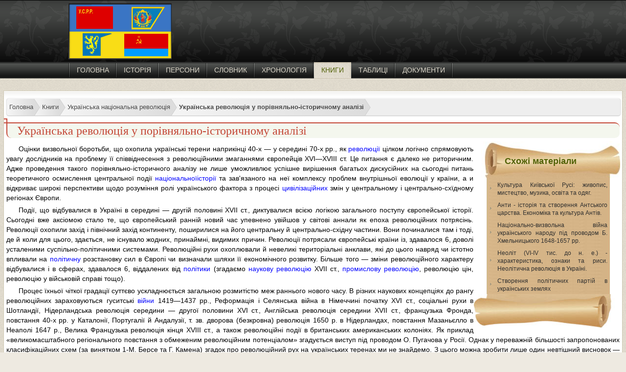

--- FILE ---
content_type: text/html; charset=utf-8
request_url: https://histua.com/knigi/ukrainska-natsionalna-revoliutsiia/ukranska-revolyuciya-u-porivnyalno-istorichnomu-analizi
body_size: 29203
content:
<!DOCTYPE html><html xmlns="http://www.w3.org/1999/xhtml" xml:lang="uk-ua" lang="uk-ua" ><head>
<link href="https://histua.com/knigi/ukrainska-natsionalna-revoliutsiia/ukranska-revolyuciya-u-porivnyalno-istorichnomu-analizi" rel="canonical" />
<base href="https://histua.com/knigi/ukrainska-natsionalna-revoliutsiia/ukranska-revolyuciya-u-porivnyalno-istorichnomu-analizi" /><meta http-equiv="content-type" content="text/html; charset=utf-8" /><meta name="keywords" content="українська, революція, пора, аналізі" /><meta name="robots" content="max-snippet:-1, max-image-preview:large, max-video-preview:-1" /><meta name="referrer" content="unsafe-url" /><meta name="description" content="Оцінки визвольної боротьби, що охопила українські терени наприкінці 40-х — у середині 70-х рр., як революції цілком логічно спрямовують увагу дослідників на проблему її співвіднесення з революційними змаганнями європейців XVI—XVIII ст. Це питання є д..." /><title>Українська революція у порівняльно-історичному аналізі</title><link href="https://histua.com/knigi/ukrainska-natsionalna-revoliutsiia/ukranska-revolyuciya-u-porivnyalno-istorichnomu-analizi" rel="alternate" hreflang="uk-UA" /><link href="https://histua.com/ru/knigi/ukrainskaya-natsionalnaya-revolyutsiya/ukrainskaja-revoljucija-v-sravnitelno" rel="alternate" hreflang="ru-RU" /><link href="/templates/desktop/favicon.ico" rel="shortcut icon" type="image/vnd.microsoft.icon" /><link href="/plugins/system/jce/css/content.css?aa754b1f19c7df490be4b958cf085e7c" rel="stylesheet" type="text/css" /><link href="https://histua.com/knigi/ukrainska-natsionalna-revoliutsiia/ukranska-revolyuciya-u-porivnyalno-istorichnomu-analizi" rel="alternate" hreflang="x-default" /><meta name="referrer" content="unsafe-url"><meta name="viewport" content="width=device-width, initial-scale=1"><link href="/templates/desktop/css/style.css" rel="stylesheet" type="text/css" /><script src="https://ajax.googleapis.com/ajax/libs/jquery/3.2.1/jquery.min.js"></script>





</head><body><div id="head"><div id="header"><div id="logo"></div><div id="adsense_top"></div><div id="menu"><ul class="nav menu mod-list"><li class="item-104 default"><a href="/ua/" >Головна</a></li><li class="item-107"><a href="/istoriya-ukraini" >Історія</a></li><li class="item-109"><a href="/personi" >Персони</a></li><li class="item-110"><a href="/slovnik" >Словник</a></li><li class="item-111"><a href="/hronologiya" >Хронологія</a></li><li class="item-112 current active"><a href="/knigi" >Книги</a></li><li class="item-113"><a href="/tablici" >Таблиці</a></li><li class="item-114"><a href="/dokumenti" >Документи</a></li></ul></div><div id="search"></div></div></div><div id="main"><div id="content"><div class="article"><ul itemscope itemtype="https://schema.org/BreadcrumbList" class="breadcrumb"><li itemprop="itemListElement" itemscope itemtype="https://schema.org/ListItem"><a itemprop="item" href="/ua/" class="pathway"><span itemprop="name">Головна</span></a><meta itemprop="position" content="1"></li><li itemprop="itemListElement" itemscope itemtype="https://schema.org/ListItem"><a itemprop="item" href="/knigi" class="pathway"><span itemprop="name">Книги</span></a><meta itemprop="position" content="2"></li><li itemprop="itemListElement" itemscope itemtype="https://schema.org/ListItem"><a itemprop="item" href="/knigi/ukrainska-natsionalna-revoliutsiia" class="pathway"><span itemprop="name">Українська національна революція</span></a><meta itemprop="position" content="3"></li><li itemprop="itemListElement" itemscope itemtype="https://schema.org/ListItem" class="active"><a href="#"><span itemprop="name"> Українська революція у порівняльно-історичному аналізі </span></a><meta itemprop="position" content="4"></li></ul><div style="clear:both"></div><div id="system-message-container"></div><div id="article"><h1>Українська революція у порівняльно-історичному аналізі</h1><div id="related_items"><div id="releated"><div id="releated_header">Схожі матеріали</div><div id="releated_content"><ul><li><a href="/istoriya-ukraini/knyaya-doba/kultura-kivskoi-rusi">Культура Київської Русі: живопис, мистецтво, музика, освіта та одяг.</a></li><li><a href="/istoriya-ukraini/pervisna-doba/anti">Анти - історія та створення Антського царства. Економіка та культура Антів.</a></li><li><a href="/istoriya-ukraini/ukrainski-zemli-v-dobu-kozactva/nacionalno-vizvolna-vijna">Національно-визвольна війна українського народу під проводом Б. Хмельницького 1648-1657 рр.</a></li><li><a href="/istoriya-ukraini/pervisna-doba/neolit">Неоліт (VІ-ІV тис. до н. е.) - характеристика, ознаки та риси. Неолітична революція в Україні.</a></li><li><a href="/istoriya-ukraini/novij-chas/stvorennya-politichnih-partij-v-ukrainskih-zemlyah">Створення політичних партій в українських землях</a></li></ul></div><div id="releated_footer"></div></div></div><p>Оцінки визвольної боротьби, що охопила українські терени наприкінці 40-х — у середині 70-х рр., як <a href="https://histua.com/slovnik/r/revolyuciya">революції</a> цілком логічно спрямовують увагу дослідників на проблему її співвіднесення з революційними змаганнями європейців XVI—XVIII ст. Це питання є далеко не риторичним. Адже проведення такого порівняльно-історичного аналізу не лише уможливлює успішне вирішення багатьох дискусійних на сьогодні питань теоретичного осмислення центральної події <a href="https://histua.com/slovnik/n/naciya">національної</a><a href="https://histua.com/slovnik/i/istoriya">історії</a> та зав'язаного на неї комплексу проблем внутрішньої еволюції у країни, а и відкриває широкі перспективи щодо розуміння ролі українського фактора з процесі <a href="https://histua.com/slovnik/c/civilizaciya">цивілізаційних</a> змін у центральному і центрально-схїдному регіонах Європи.</p><p>Події, що відбувалися в Україні в середині — другій половині XVII ст., диктувалися всією логікою загального поступу європейської історії. Сьогодні вже аксіомою стало те, що європейський ранній новий час упевнено увійшов у світові аннали як епоха революційних потрясінь. Революції охопили захід і північний захід континенту, поширилися на його центральну й центрально-східну частини. Вони починалися там і тоді, де й коли для цього, здається, не існувало жодних, принаймні, видимих причин. Революції потрясали європейські країни із, здавалося 6, доволі усталеними суспільно-політичними системами. Революційні рухи охоплювали й невеликі територіальні анклави, які до цього навряд чи істотно впливали на <a href="https://histua.com/slovnik/p/polis">політичну</a> розстановку сил в Європі чи визначали шляхи її економічного розвитку. Більше того — зміни революційного характеру відбувалися і в сферах, здавалося 6, віддалених від <a href="https://histua.com/slovnik/p/politika">політики</a> (згадаємо <a href="https://histua.com/slovnik/n/naukova-revolyuciya">наукову революцію</a> XVII ст., <a href="https://histua.com/slovnik/p/promislova-revolyuciya">промислову революцію</a>, революцію цін, революцію у військовій справі тощо).</p><p>Процес їхньої чіткої градації суттєво ускладнюється загальною розмитістю меж раннього нового часу. В різних наукових концепціях до рангу революційних зараховуються гуситські <a href="https://histua.com/slovnik/v/vijna">війни</a> 1419—1437 рр., Реформація і Селянська війна в Німеччині початку XVI ст., соціальні рухи в Шотландії, Нідерландська революція середини — другої половини XVI ст., Англійська революція середини XVII ст., французька Фронда, повстання 40-х рр. у Каталонії, Португалії й Андалузії, т. зв. дворова (безкровна) революція 1650 р. в Нідерландах, повстання Мазаньєлло в Неаполі 1647 р., Велика Французька революція кінця XVIII ст., а також революційні події в британських американських колоніях. Як приклад «великомасштабного регіонального повстання з обмеженим революційним потенціалом» згадується виступ під проводом О. Пугачова у Росії. Однак у переважній більшості запропонованих класифікаційних схем (за винятком 1-М. Берсе та Г. Камена) згадок про революційний рух на українських теренах ми не знайдемо. З цього можна зробити лише один невтішний висновок — завдячуючи попередній <a href="https://histua.com/slovnik/i/istoriografiya">історіографічній</a> традиції (польській, <a href="https://histua.com/istoriya-ukraini/novij-chas/ukrainski-zemli-u-skladi-rosijskoi-imperii">російській імперській</a> та радянській) для зарубіжної наукової спільноти Українська революція залишилася де факто повною Гегга іпсо^піга.</p><p>За кілька останніх десятиліть в американській і європейській істо - ріографіях накопичено доволі значний досвід дослідження революційних рухів раннього нового часу, запропоновано різні <a href="https://histua.com/slovnik/m/metodika">методики</a> і підходи. Причому найбільш оптимальних результатів було досягнуто на шляху міждисциплінарного поєднання <a href="https://histua.com/slovnik/m/metodologiya">методологічних</a> засад різних суспільних дисциплін — історії, <a href="https://histua.com/slovnik/p/politologiya">політології</a>, соціології, історичної та соціальної психологій тощо. Зокрема, вже на початок 70-х рр. минулого століття американський історик П. Загорін відзначив існування трьох основних інтерпретаційних моделей революцій. При цьому, на його думку, найбільших успіхів було досягнуто в першій із них, а саме на шляху дослідження окремо взятої революції.</p><p>Друга модель засновується на порівняльному вивченні революцій, що дає змогу шляхом виявлення і зіставлення закономірних тенденцій і притаманних їм особливостей не лише визначити місце і значення кожної із них у загальнореволюційному русі, а й виділити характерні риси епохи ранньомодерних революцій у цілому.</p><p>Нарешті, в окремий різновид наукового інтерпретування вчений виділив теоретичне осмислення революцій, яке підпорядковане, на його думку, меті пояснення їхніх причин, перебігу і результатів, а також оціночній характеристиці тих кардинальних змін, до яких спричинилися ці революції. Прикметно, що саме на цьому рівні зарубіжні дослідники зіштовхнулися практично з тією ж сукупністю проблем, які <a href="https://histua.com/ru/personi/s/stalin-iosif-vissarionovich">стали</a> «каменем спотикання» для української історіографії. Зокрема, в центр дискусій 60—90-х рр. було винесено такі ключові питання, як проблеми типології повстань і революцій XVI—XVIII ст.; змісту самого поняття «революція» та інших супутніх йому дефініцій і термінів; визначення <a href="https://histua.com/slovnik/x/xronologiya">хронологічних</a> меж проблеми. Жваво обговорювалася також можливість побудови загальної моделі революцій, що дещо згодом почало ставитися у пряму залежність від розуміння механізму функціонування самої цивілізації нового часу.</p><p>На кінець XX ст. у зарубіжній історичній думці зусиллями таких науковців, як Е. Ледерер, Г. Лапдауер, Т. Гейгср, О. Розешпток-Хюссі, П. Загорін, К. Фрідріх, Ю. Каменка, С. Хантингтон, Ч. Тіллі, Ф. Риттбер - гер, X. Кенигсбергер, X. Гревор-Ронер, Дж. Еллютт, Р. Форстер, Дж. Грин, 1-М. Берсе, Е. Барнаві, Ш. Ейзенштадт та ін., по суті, було сформульовано загальну <a href="https://histua.com/slovnik/t/teoriya">теорію</a> революцій раннього нового часу. У категоріальному контексті — це «найінтенсивніший, насильницький і усвідомлений процес з усіх соціальних рухів», у якому найповніше сконцентровува - лися максимально виражена воля і глибина прагнень та почуттів мас, помножені на «небуденні організаційні здібності і високорозвинену <a href="https://histua.com/slovnik/i/ideologiya">ідеологію</a> протесту». Показниками результативності революції <a href="https://histua.com/ru/personi/s/stalin-iosif-vissarionovich">стали</a> насильницькі зміни існуючого <a href="https://histua.com/slovnik/p/politichnij-rezhim">політичного режиму</a> та засад його легі - тимності; передача <a href="https://histua.com/slovnik/v/vlada">влади</a> від однієї політичної <a href="https://histua.com/slovnik/e/elita">еліти</a> до іншої; значний модернізаційний потенціал змін у всіх найважливіших інституційних сферах, насамперед економічній і соціальних відносин; радикальний розрив із минулим; формування нової шкали політичних, моральних та духовних цінностей тощо.</p><p>Зокрема, К. Фрідріх визначає політичну революцію «як несподіваний і насильницький злам встановленого політичного порядку». За Ю. Каменкою, «революція — це різка, несподівана зміна в соціальному характері влади, що знаходить свій вираз в радикальній трансформації процесу управління, офіційних основ <a href="https://histua.com/slovnik/s/suverenitet">суверенітету</a> чи легітимності і концепції соціального порядку». За визначенням С. Хантингтона, під революцією слід розуміти «внутрішні швидкі, фундаментальні і насильницькі зміни з панівних цінностях і міфах <a href="https://histua.com/slovnik/s/suspilstvo">суспільства</a>, його політичних інститутах, <a href="https://histua.com/slovnik/s/struktura-socialna">соціальній структурі</a>, керівництві, способах діяльності та політиці уряду».</p><p>Згідно із запропонованими концепціями, революціям раннього нового часу притаманні широкий розмах і динамізм повстанських рухів; їх тісний взаємозв'язок із сектантськими течіями, ідеологізо - ваними політичними рухами, які супроводжувалися боротьбою між елітами; інституалізація нових економічних, політичних і <a href="https://histua.com/slovnik/d/derzhava">державних</a> структур; перебудова ідеологічної, наукової, освітньої сфери; зміна кордонів політичних і <a href="https://histua.com/slovnik/k/kultura">культурних</a> спільностей; коаліційність, диференційованість та масовість повстанського табору тощо. Причому сам революційний вибух провокувався «антагонізмами між соціальними групами, в тому числі і всередині еліти», недосконалістю політичних структур, «наступальними діями центральної влади, загальним невдоволенням режимом, участю у русі еліти», її внутрішньою трансформацією і поділом на нову та стару, «наявністю альтернативної ідеології і політичного інституту, здатних об'єднати всіх невдоволених і організувати опозицію».</p><p>Накладаючись на локальні модифікації політичного й економічного характеру, психологічну готовність суспільства до трансформації умов свого існування, геополітичний фактор і природно-географічну специфіку регіону, пі загальні чинники й обумовлювали динаміку та результативність як окремих складових, так і революцій у цілому.</p><p>Якщо стисло узагальнити напрацювання останніх років, можна побачити, що специфіка революцій раннього нового часу в загальноєвропейському масштабі полягала насамперед у поєднанні в одному революційному потоці всієї «множинності» накопичених соціальною практикою попередніх часів протестних форм і рухів, що і стало основою привнесення революційних за своєю сутністю інновацій у <a href="https://histua.com/slovnik/s/suspilne-zhittya">суспільне життя</a>. Причому одним із основних і вирішальних, поряд із політичним, став соціальний струмінь, що залежно від відмінностей соціаль - но-економічних умов як різних європейських регіонів, так і окремо взятих країн, які виявилися втягнутими у загальноєвропейський революційний рух, набував більшої чи меншої масовості та характеру урбаністичного чи селянського протесту.</p><p>Ще однією із характерних прикмет революційних рухів XVI — XVIII ст. стало те, що вони супроводжувалися гострими конфліктами в <a href="https://histua.com/ru/personi/r/rakovskij-hristian-georgievich">християнській</a> общині. На «<a href="https://histua.com/slovnik/r/religiya">релігійну</a> клаптикову ковдру», за образним виразом Н. Девіса, перетворилася Німеччина. Особливий різновид <a href="https://histua.com/slovnik/k/katolicizm-katolictvo">католицизму</a>, для якого було характерне тісне переплетення контрреформації з політикою панівної <a href="https://histua.com/slovnik/d/dinastiya">династії</a>, виник у Австрії, втягнувши в свою орбіту Чехію, Західну Угорщину, Словаччину, Сілезію, Богемію, а дещо пізніше Західну <a href="https://histua.com/istoriya-ukraini/istoriya-okremix-ukrainskix-zemel/galichina">Галичину</a>. Рух за навернення до католицизму і не оминув Англійське <a href="https://histua.com/ru/personi/k/korolev-sergej-pavlovich">королівство</a>, «Швейцарію затопила ворожнеча католицьких і протестантських кантонів». Не уникла гострого релігійного конфлікту і толерантна Польсько-Литовська держава, яка довгий час являла <a href="https://histua.com/slovnik/s/sobor">собою</a> аномалію на загальному тлі європейської віроне - тергіимості. Однак у роки правління Сигізмунда III Вази (1587—1632) у Речі Посполитій прокатолицька партія через орден єзуїтів починає все більше впливати на урядову політику в релігійній сфері.</p><p>Безумовно, не можна підводити під шкалу <a href="https://histua.com/slovnik/u/universali">універсалізації</a> результативність революційних рухів у різних європейських країнах (по суті, перемогою завершилися лише Нідерландська та певною мірою Англійська і Французька революції, а рівень трансформацій у межах кожного суспільства відрізнявся як за глибиною змін, так і за їх часовою протяжністю). Важливо інше. В революціях XVI—XVIII ст., ідеологічний потенціал яких ретранслювався через релігійні форми, відбувся цивілізаційний перехід від трансцендентного до секуляризованого суспільного простору, <a href="https://histua.com/slovnik/d/dolya">долучення</a> «індивідів і спільнот до вищих макросоціальних і культурних цінностей». Причому «інтелектуальні рухи і революційне інакомислення» в них тісно «переплітались з повстаннями, політичною боротьбою в центрі і суперництвом між елітами». У сфері інституціональній революції раннього нового часу дали неоціненний досвід трансформацій політичного та суспільного устрою, створення <a href="https://histua.com/slovnik/c/centralizm">централізованих</a><a href="https://histua.com/slovnik/p/politichna-sistema">політичних систем</a>, будівництва національних держав та їх конституювання. Водночас було закладено основи формування ранньомодерних європейських націй. У сфері економічній вони започаткували формування індустріальної чи напівіндустріальної орієнтованої на ринок економіки, становлення нової форми економічного мислення — меркантилізму.</p><p>Варто відзначити ще одну характерну особливість ранньомодерних європейських революцій. Її вираженням стало посилення на еволюційний поступ європейських країн зовнішнього тиску, що набув свого втілення у війнах, суперництві між державами, формуванні міжнародних політичних і економічних систем. Його дієвість (поряд із внутрішнім тиском, що виявлявся у формуванні нових еліт із великими потенційними можливостями та зростанні рівня самосвідомості <a href="https://histua.com/slovnik/s/socium">соціумів</a>) проявилася у зміні режимів «у всіх суспільствах, де відбулися революції Нового часу» — Нідерландах, Англії, американських колоніях і Франції.</p><p>У світлі вищесказаного спробуємо визначити, за якими показниками вписується в загальну схему європейської ранньонової революції українська складова. Адже залишати її надалі у ранзі другорядної події хутірського масштабу означає визнати власну неповноцінність не лише в історичній проекції, а й у перспективі європейського розвитку.</p><p>Насамперед акцентуємо увагу на з'ясуванні спільного и відмінного у визріванні причин української та європейських революцій. На середину XVII ст. Україна, як і Нідерланди напередодні революції 1566 — 1609 рр., не мала державної незалежності, її етнічні землі були поділені між Польським <a href="https://histua.com/ru/personi/k/korolev-sergej-pavlovich">королівством</a> і (у значно менших частках) Великим <a href="https://histua.com/slovnik/k/knyaz">князівством</a> Литовським, Молдавією, Австрією та Трансільванією. Здавалося б, таке очікуване об'єднання переважної більшості з них у межах одного державного утворення, тим більше з достатньо високим, як на той час, рівнем культури й політичної толерантності, відкриє перед українським соціумом широкі перспективи для рівноправного утвердження своєї етнічної самобутності як складової ранньомодерного культурно-духовного простору. Однак цього не сталося. Українці, котрі проживали в Речі Посполитій, починаючи з кінця XVI ст., відчували на собі наслідки зверхнього ставлення польської еліти до інших етнічних спільнот. В умовах рішучого наступу Контрреформації і поширення католицизму (в його польській моделі) <a href="https://histua.com/slovnik/p/pravoslav-ya">православна</a><a href="https://histua.com/slovnik/c/cerkva">церква</a> і <a href="https://histua.com/slovnik/v/vira">віра</a> автоматично на державному рівні набували <a href="https://histua.com/slovnik/d/diside">дисидентського</a> статусу. Спроба частини верхівки православного духовенства знайти вихід зі скрутного становища, в якому опинилася українська православна конфесія, шляхом укладення в 1596 р. <a href="https://histua.com/istoriya-ukraini/ukrainski-zemli-v-dobu-kozactva/berestejska-uniya">Берестейської унії</a> зазнала невдачі, оскільки її не підтримала більшість українців й вона не привела до загальної унії обох церков, а спроби <a href="https://histua.com/slovnik/v/vatikan">Ватикану</a> і Польщі використати її у своїх політичних цілях сприяли загостренню конфронтації між православними й уніатами.</p><p>Трагічними наслідками цієї політики стали денаціоналізація більшості провідної верстви, розкол духовенства, усунення православних українців від керівних ролей в органах місцевого самоуправління та економічній діяльності, витіснення на маргінали річпосполитської цивілізації національної культури, мови, освіти тощо.</p><p>Особливо болісно більшість українського населення сприймала спроби впровадження неприйнятних для православного <a href="https://histua.com/slovnik/s/svitoglyad">світогляду</a> норм і цінностей у святая святих — сфери духовного життя й побуту, що ґрунтувалися на віковічних традиціях моральних устоїв, сформованих на основі православної віри. Львівський <a href="https://histua.com/slovnik/ie/yepiskop">єпископ</a><a href="https://histua.com/ru/personi/b/balaban-gedeon">Гедеон Балабан</a> у 1598 р. писав в одному з листів, що поляки «пильно стараються про це, щоб наш руський бідний <a href="https://histua.com/slovnik/n/narod">народ</a> унівець повернути і зовсім викорі - нити». Один із галичан у 1636 р. з гіркотою зауважував: «<a href="https://histua.com/slovnik/k/korol">Король</a> — лях, гетьман — лях, коли б ще Бог був лях, тоді б усім нам був кінець». Отже по суті, на українських теренах Речі Посполитої відбувався типовий для країн Центральної і Західної Європи процес наступу на неписані етичні норми, що співіснують у будь-якому суспільстві з державним правом і які французький юрист Рене Муньє назвав «<a href="https://histua.com/slovnik/f/folklor">фольклорним</a> правом» (до речі, цей фактор відіграв далеко не останню роль у створенні вибухонебезпечної ситуації у найрозвиненіших на той час європейських країнах). Його глибокі корені у свідомості широкого загалу українців заклали фундамент спротиву поширенню католицизму. За таких обставин українське православ'я, православна церква набувають чинності центру «спільної спадщини історичних і культурних традицій, датованих часами <a href="https://histua.com/istoriya-ukraini/knyaya-doba/kiivska-rus">Київської Русі</a>. Саме ця церква, репрезентуючи виразно окреслені культурні традиції, уможливила швидке зростання рутенського національного почуття» в середовищі українців, «які посилено билися над витворенням нового образу самих себе». Тому не випадково православ'я, як і реформаційні ідеї в Німеччині та <a href="https://histua.com/slovnik/k/kalvinizm">кальвінізм</a> у Нідерландах і Англії, відігравало роль ідеологічного чинника у визріванні революції.</p><p>Боротьба протилежних тенденцій відбувалася в соціально-еконо - мічній сфері. Одні з них засвідчували проникнення на українські терени притаманних для цивілізації нового часу форм суспільних відносин (вони, починаючи з XVI ст., активно утверджувалися у Західній Європі, зокрема Нідерландах, Англії, Франції тощо), інші — зміцнення найвідсталіших підвалин суспільного устрою середньовічної доби.</p><p>Хоча за рівнем розвитку промисловості й торгівлі Україна відставала від Німеччини, Англії й Нідерландів, все ж на цей час уже окреслився процес розкладу цехового ремесла і в багатьох промислах відбувалося зародження початкових форм мануфактурного <a href="https://histua.com/slovnik/v/virobnictvo-virobnictvo-suspilne">виробництва</a>, що відкривало нові перспективи організації економічного господарювання.</p><p>Особливо виразно подих нової цивілізації насамперед проявлявся, на відміну від Німеччини й Нідерландів, не в розвитку промисловості й торгівлі, а в сільськогосподарському виробництві південного і південно-східного регіонів України, що якоюсь мірою віддалено нагадувало ситуацію в Англії. Сприятливі природно-кліматичні умови, наявність величезного фонду неосвоєних земель, традиційно слабкі впливи центру відіграли важливу роль у формуванні тут якісно нового типу господарства — козацького, яке за своєю суттю було фермерським.</p><p>Внаслідок того, що цей регіон України перебував в епіцентрі Великого Кордону, що власне розділяв європейську і кочову цивілізації, впливи останньої суттєво позначалися на способі життя місцевого населення: козакам доводилося зі зброєю в руках постійно захищати сім'ю, домівку й результати важкої, але вільної праці. Водночас вони мусили протистояти натиску з боку державного механізму Речі Посполитої, магнатів та шляхти. Так у горнилі «самопала й плуга» виковувалася відмінна від селянина, користуючись термінологією А. Гордона, «сукупна історична особа», наділена волею, розумом, здатністю не лише сприймати, а й генерувати ідеї й виявляти ініціативу в діях.</p><p><a href="https://histua.com/istoriya-ukraini/ukrainski-zemli-v-dobu-kozactva/kozactvo">Козацтво</a> виявило великі потенційні можливості и динамізм у процесі самоорганізації не лише власного стану, а й у становленні нових суспільних відносин. Опустивши, за влучним висловом О. Компан, «ідею свободи з небес на землю», козаки спромоглися виробити на цій основі кодекс «козацьких прав і вольностей» — неписаних етичних правил, природних прав і правових норм, які визначали їх статус у суспільстві (до речі, він не визнавався державним правом Речі Посполитої). Саме цей різновид «фольклорного права» стає суспільним ідеалом для <a href="https://histua.com/slovnik/s/selyanstvo">селянства</a>. Не випадково з кінця XVI ст. прагнення селян і незаможних прошарків <a href="https://histua.com/slovnik/m/mishhani">міщанства</a> до здобуття козацького <a href="https://histua.com/slovnik/i/imunitet">імунітету</a> набуває масштабів загальноукраїнського явища. За даними <a href="https://histua.com/istoriya-ukraini/novitnij-chas/getmanat-p-skoropadskogo">гетьмана</a> Івана <a href="https://histua.com/ru/personi/i/ivanenko-petr-petrik">Петрижицького</a>, у березні 1632 р. чисельність козаків уже становила 60 тис.</p><p>На відміну від російського аналога, українське <a href="https://histua.com/istoriya-ukraini/ukrainski-zemli-v-dobu-kozactva/kozactvo">козацтво</a>, переживаючи бурхливий еволюційний процес, дуже швидко почало виконувати «історичну місію національного речника українського народу». Внаслідок цього середня Наддніпрянщина стає територіальним ядром формування національної держави. Вже у 1625 р. польський король Сигізмунд III змушений був визнати, що «зовсім призабувши віру й підданство, козаки вважають себе окремою Річчю Посполитою...». Саме козацька спільнота виступила тим суспільним середовищем, в якому прагнення визволитися з-під іноземної залежності, продуковане також духовенством та <a href="https://histua.com/slovnik/i/inteligenciya">інтелігенцією</a>, набуло найвищого ступеня своєї кристалізації.</p><p>З іншого боку, на відміну від тих європейських країн, де ліквідація особистої кріпацької залежності в її найважчих формах передувала революціям, в Україні з кінця XVI ст. спостерігається зворотній процес. Охопивши суцільно північний та західноукраїнський регіони, елементи заснованої на <a href="https://histua.com/slovnik/k/kripactvo">кріпацтві</a> організації сільськогосподарської сфери поширюються на ті області, де проживали ще не закріпачені селяни і козаки. Отже, якщо, наприклад, у Нідерландах визріла глибока суперечність між динамічним характером внутрішнього розвитку суспільства та інерцією існуючих владних структур і установ, то в Україні вододіл між старим та новим проходив у соціально-економічній сфері й вилився у зіткнення двох господарських систем — козацької (фермерської) як носія інноваційних форм господарської організації та традиційної панщинно-фільваркової.</p><p>Не можна обійти увагою того факту, що Українська революція почалася, набрала найбільшого розмаху й організованості, а також найдовше тривала в регіонах, де сформувався козацький стан і зберігався прошарок незакріпачених селян (центральні й південні райони Київського, східні райони Подільського воєводств, Брацлавське воєводство). Подібне спостерігалося й під час революції в Нідерландах, а також Великої французької революції кінця XVIII ст.: там також найінтенсивніше боротьба точилася в районах, де найбільше збереглися позиції селянського господарства і селянської власності на зел^лю.</p><p>Ще кілька спостережень. По-перше, французький історик І. Берсе, вивчаючи народні рухи у Франції XVII-XVIII ст., дійшов важливого висновку: «бунтівники» ніколи не виступали ініціаторами — їхні дії завжди були відповіддю на <a href="https://histua.com/slovnik/a/agresiya">агресію</a> ззовні: з боку держави, церкви, <a href="https://histua.com/slovnik/a/aristokratiya">аристократії</a>. Як свідчать праці В. Голобуцького, М. <a href="https://histua.com/personi/g/grushevskij-mihajlo-sergjovich">Грушевського</a>, К. Гуслистого, П. Жуковича, І. Іванцова, С. Леп'явка, В. Марочкіна, П. Михайлини, В. Сергійчука, В. Щербака й інших дослідників, подібним чином з кінця XVI ст. до середини XVII ст. розгорталася соціальна і визвольна боротьба в Україні. її вістря спрямовувалося на захист соціальних, релігійних, національних прав, які опинилися під загрозою наступу на них соціальних інститутів і державних структур Речі Посполитої.</p><p>По-друге, французькі вчені, сферою зацікавлень яких стала соціаль - но-економічна історія, з'ясовуючи природу народного насильства, слушно звернули увагу на роль притаманного народній свідомості міметизму (наслідувальності), гцо проявлявся під час виступів у копіюванні дій державного репресивного механізму. Ця закономірність мала місце і в Україні. Чим жорстокіше влада поводилася з учасниками рухів (уперше польські жовніри вдалися до масових розправ над обеззброєними повстанцями та їхніми сім'ями у Солоницькому таборі у 1596 р.), чим нестерпнішими ставали визиск і знущання з боку шляхтичів і орендарів, тим більші насильства здійснювалися з боку повстанців.</p><p>У розвитку революції у Німеччині, Нідерландах та Англії важливу роль відіграли реформаційні ідеї. Не варто ігнорувати їхнього значення і у визріванні ідеологічних передумов Української революції. По-перше, специфічною формою реформаційного руху були братства, <a href="https://histua.com/slovnik/d/diyalnist">діяльність</a> яких сприяла розвитку освіти й культури. По-друге, чимало православних полемістів у своїй діяльності використовували елементи реформаційної ідеології. По-третє, Реформація стала важливим провідником ренесансно-гуманістичної європейської думки, що поширювалася в Україні. По-четверте, протестантські <a href="https://histua.com/slovnik/g/gromada">громади</a> приділяли помітну увагу розвитку освітньої справи, зокрема, вивченню рідної мови. У зв'язку з цим є підстави стверджувати, що ідеологія Реформації позитивно вплинула на процес розвитку національної ашосвідомості українців, почуття патріотизму, підготувавши таким чином ґрунт для розробки національної державної ідеї, оскільки «руська знать інкорпорованих до Польщі земель так і не дала політичної програми для руського національного існування».</p><p>Отже, причини, що призвели до Української національної революції, без перебільшення, становлять одну із ланок визрівання процесу соціальної і визвольної боротьби, що охопила низку європейських країн у 40—70-х рр. XVII ст. 'Гак, у 1640 р. розпочалася революція в Англії; цього ж року спалахнули всенародне повстання португальців проти іспанських поневолювачів і «війна женців» у Каталонії за збереження <a href="https://histua.com/slovnik/a/avtonomiya">автономії</a>. В 1647 р. розгорнулась антиіспанська боротьба у Південній Італії та Сицилії, в ході якої Неаполь було проголошено <a href="https://histua.com/slovnik/r/respublika">республікою</a>. Високою була соціально-політична напруга у Данії; визрізали Фронда у Франції та масові селянські повстання в Австрії, Росії, Швеції, Швейцарії тощо. Головне полягало в тому, що середньовічна цивілізація все більше втягувалася в період кризи, яка супроводжувалася зародженням і розвитком нової цивілізації.</p><p>Повстання в Україні спалахнуло в лютому 1648 р. і, поступово трансформувавшись у свою вищу форму — революцію, тривало, як на наш погляд, до вересня 1676 р. Революція спрямовувалася на розв'язання таких основних завдань, як визволення з-під панування Польщі; створення в етнічних межах України соборної держави й відстоювання її незалежності; ліквідація феодальної власності на землю, фільваркової системи господарства, кріпацтва й утвердження в сфері аграрних відносин козацького типу господарства. Певною мірою вони нагадують завдання Нідерландської революції, що передбачали вибо - рення національної незалежності й встановлення нових соціальних відносин. Таким чином, спільним для обох революцій стало поєднання соціальної боротьби з національно-визвольною, чого не можна сказати про революції в Німеччині та Англії. Щодо соціального складу учасників, то Українська революція типологічно є ближчою до двох останніх, ніж до Нідерландської, бо в ній головною і керівною силою виступало козацтво й активну участь взяло селянство, за меншої активності міщан і вкрай слабкої ролі міської економічної еліти (яка лише зароджувалася і за своїм етнічним складом значною мірою була інонаціональною) й інтелігенції. В Нідерландах же, внаслідок значного розвитку типових для нового часу соціальних відносин у містах (особливо в сфері торгівлі), провідну роль відігравали міщани, очолювані індустріально заангажованою знаттю, хоча участь у боротьбі брали також селяни й частина дворян.</p><p>Звертає увагу на себе той <a href="https://histua.com/slovnik/f/fakt">факт</a>, що грандіозний розмах визвольної і соціальної боротьби народних мас України у 1648 р. збігся у часі з початком Другої громадянської війни в Англії, що завершилася стратою у 1649 р. короля Карла Стюарта; спалахом антиабсолютистського руху (Фронди) у Франції; повстанням міщан і селян у Російській державі, Австрії, Білорусії тощо. Польський підканцлер Гієронім Рад - зейовський зазначав у розмові зі своїм співбесідником французом: «Ми бачили Данію і Англію на один крок від загибелі, потім зараза перекинулася до Франції, і ваші заворушення ще не були заспокоєні, як вони вже перекинулися до Польщі». Шведський уповноважений посол на Вестфальському конгресі (осінь 1648 р.) Сальвіус повідомляв урядові: «Видається якимось великим дивом, що в усьому світі чути про повстання народу проти правителів, як-от у Франції, Англії, Німеччині, Польщі, Московії, Турції, Великій Татарії, Китаї».</p><p>Поза сумнівом, у середині XVII ст. на європейському континенті відбувалися дві рівноцінні події реформаційного змісту — Англійська й Українська революції. Мабуть, не випадково окреслилася тенденція до встановлення політичних взаємин між її керівниками. Зокрема, у 1649 р. англійський уряд (не виключено, що в особі самого Олівера Кромвеля) звернувся із відозвою до українського <a href="https://histua.com/istoriya-ukraini/novitnij-chas/getmanat-p-skoropadskogo">гетьмана</a> як союзника у боротьбі проти спільного ворога, а в 1656 р. О. Кромвель направив до Бранденбурга генерала Джефсона, котрий повинен був встановити зв'язок із Б. <a href="https://histua.com/personi/x/hmelnickij-bogdan">Хмельницьким</a> із метою створення «великої антиримської, антигабебурзької і антиконтрреформаційної коаліції». Не варто забувати той факт, що сучасники подій порівнювали Б. <a href="https://histua.com/personi/x/hmelnickij-bogdan">Хмельницького</a> та О. Кромвеля як «двох найбільших бунтівників», державних діячів, котрі не поступалися один одному у честолюбстві, хоробрості та спритності.</p><p>Ф. Сисин слушно поставив питання про значення національного чинника в період найвищого розвитку революції в Україні (1648 — 1657 рр.), звернувши увагу на те, що, «на відміну від Португалії чи Каталонії», тут не існувало королівства або регіональних інституцій, які б традиційна еліта захищала як втілення «нації». На його думку, лише в 1655 —1656 рр. Б. Хмельницький відкрито проголосив мету — об'єднати українські землі й повалити польське правління. Справді, до початку революції ані стара еліта, котра денаціоналізувалася й втратила роль виразника й захисника національних інтересів, ані нова, що лише формувалася, не спромоглися сформулювати програми створення <a href="https://histua.com/istoriya-ukraini/ukraina-v-umovax-nezalejnosti/nezaleshnist-ukraini">незалежної Української</a> держави. У цьому сенсі рівень розвитку національної свідомості українців поступався португальцям чи нідерландцям.</p><p>І все-таки не варто недооцінювати роль національних потуттів, національної самосвідомості у житті української спільноти. Уже з кінця XVI ст. джерела фіксують поширення у ній критерію само - ідентифікаціі через поняття «вітчизни», «рідної землі», на якій вони проживають. Як підкреслювали львівські ремісники у 1599 р., «ми не пройдисвіти, але на Руській, рідній землі на підставі унії (мається на увазі <a href="https://histua.com/istoriya-ukraini/ukrainski-zemli-v-dobu-kozactva/lublinska-uniya">Люблінська унія</a> 1569 р. — Авт.) живемо спільно з поляками...». Вже під час повстання 1637—1638 рр. козацька старшина висунула програму, в якій робилася спроба поєднати гасла боротьби за «віру <a href="https://histua.com/ru/personi/r/rakovskij-hristian-georgievich">християнську</a>» і козацькі «золоті вольності» з гаслами боротьби за ліквідацію владарювання польської шляхти на території «всієї України». В універсалі від 4 листопада 1637 р. до «козаків і черні» полковник К. Скидан титулував себе «опікуном всієї України».</p><p>Протягом літа—осені 1648 р. боротьба відзначалася яскраво вираженим національно-визвольним спрямуванням, на що першими звернули увагу І. <a href="https://histua.com/ru/personi/f/franko-ivan-yakovlevich">Франко</a> та В. <a href="https://histua.com/ru/personi/l/lipa-ivan">Липинський</a>. Як і в Нідерландах, загони повстанців намагалися знищити все, що було пов'язане з іноземним пануванням. Наприклад, міщани Клевані, руйнуючи садиби польської шляхти, промовляли при цьому: «Нехай і пам'ятка лядськая не буде». Подібних прикладів можна навести десятки. Національно-визвольний характер боротьби змушені були визнати й окремі представники <a href="https://histua.com/slovnik/p/politichna-elita">політичної еліти</a> Речі Посполитої. Зокрема, литовський канцлер Альбрехт Станіслав Радзивілл наприкінці <a href="https://histua.com/ru/personi/l/lipa-ivan">липня</a> 1648 р. звертав увагу сейму на необхідність дбати про збереження територіальної цілісності Речі Посполитої, пам'ятаючи приклади Голландії та Неаполітанського повстання. Цю думку активно підтримав канцлер Єжи Оссолінський. Анонімний автор «Дискурсу про сучасну війну козацьку чи хлопську» (осінь 1648 р.) застерігав урядові кола, що ця боротьба українців може привести до ситуації, коли вони «повністю виб'ються з підданства Корони Польської і собі створять нову козацьку Річ Посполиту чи Руське князівство».</p><p>Величезний розмах рухів за національне визволення, безперечно, відіграв визначальну роль у процесі розвитку державної ідеї. Отже, можемо стверджувати, що саме в першій половині 1649 р., а не в 1655—1656 рр., було сформульовано мету національно-визвольної боротьби, що засвідчило появу якісно нового етапу в розвитку <a href="https://histua.com/slovnik/p/politichna-kultura">політичної культури</a> українців. Відомий дослідник Нідерландської революції російський учений О. Чистозвонов дійшов висновку, що хоча процес складання нідерландської нації ще був далекий від свого завершення, національна самосвідомість уже утверджувалася в ній, і іспанський деспотизм сприймався як форма національного зневажання. В українському випадку аналіз джерел дає змогу недвозначно стверджувати: вже в перші роки резолюції українці також добре усвідомлювали, хто є їхнім національним пригноблювачем і чого вони хочуть домогтися, ведучи боротьбу. Інше питання, що в наступні роки логіка розвитку революції, відмінність політичних позицій її керівників вносили корективи у зміст національної державної ідеї (до речі, англійський учений Ентоні Д. Сміт звернув увагу на складність процесу становлення в нідерландців відчуття спільної мети та ідентичності).</p><p>Навіть поверхове зіставлення роззитку Української і Нідерландської революцій (у національно-визвольному аспекті) дає змогу спостерегти низку спільних рис. Насамперед, впадає у вічі довготрива - лість боротьби за незалежність, нерівномірність її розвитку, імпульсивність, чергування періодів спадів і піднесення. Так, у Нідерландах масові революційні виступи мали місце у 1566, 1572, 1578 —1583 рр., і в підсумку в 1609 р. революція перемогла. Найвищого розмаху в Україні боротьба набирала у 1648-1649, 1651-1655, 1664-1668, 1671—1674 рр. Однак, на відміну від Нідерландів, революція тут завершилася поразкою.</p><p>Також звертають увагу на себе складність і суперечливість боротьби під час обох революцій. О. Чистозвонов зазначав, що непросте переплетення соціально-економічних, політичних і релігійно-ідеологічних суперечностей у Нідерландах нерідко ставило населення по різні боки барикад. Подібна ситуація неодноразово складалася в Україні, особливо наприкінці 50—70-х рр., коли селяни, міщани й козаки часто воювали проти української армії разом із польськими, російськими, <a href="https://histua.com/personi/k/krimskij-agatangel-juhimovich">кримськими</a> чи турецькими військами.</p><p>В обох випадках мало місце переплетення національно-визвольної боротьби з соціальною, щоправда, оскільки Нідерландська резолюція була «революцією переважно міською», то селянський рух не набрав у ній загальнонаціонального характеру. В ході Української революції соціальна боротьба селянства переросла в могутню Селянську війну (1648-1652 рр.).</p><p>В обох країнах боротьба відбувалася в найрізноманітніших формах, включаючи воєнні дії, політичні й дипломатичні акції. На жаль, і в Нідерландах, і особливо в Україні сторони, що протистояли одна одній, часто проявляли нетерпимість, терор, жорстокість тощо, що призводило до численних невиправданих жертв.</p><p>Українська і Нідерландська держави утворилися не в межах усіх етнічних територій, а лише в окремих їхніх частинах, унаслідок чого кордони встановлювалися не за національно-мовним, а за географічним поділом. Гадаємо, що далеко не випадковою виявляється подібність соціально-економічних регіонів, що послужили ядром утворених державних організмів. Так, у Нідерландах держава виникла й відстояла незалежність у північних провінціях: Голландії, Фрісландїї, Дренті й інших, де зберігався значний прошарок вільних селян, котрі не знали особистої залежності, новий економічний порядок мав надійнішу основу, а селянсько-плебейський рух виявився організованішим. На терені України держава оформилася у південному і південно - східному регіонах, де також більшість селян залишалася незакріпаче - ною й зосереджувався козацький стан, котрий виступав організаційною і керівною силою революції. Тому уряди обох держав докладали багато зусиль, щоб домогтися включення до їхнього складу решти територій, проте безуспішно. Крім того, на відміну від Нідерландської держави, Українську, внаслідок загострення соціально-політичної боротьби й втручання сусідніх країн, у 1663 р. було розколото на Лівобережну й Правобережну <a href="https://histua.com/istoriya-ukraini/ukrainski-zemli-v-dobu-kozactva/getmanwina">Гетьманщини</a>, чого так і не вдалося подолати.</p><p>Окрім того, брак єдності серед політичної еліти негативно позначився на ході визвольної боротьби. І якщо в Нідерландській державі все ж вдалося уникнути громадянської війни, то в Українській прорахунку еліти в оцінках соціально-політичної ситуації, різні (часто протилежні) зовнішньополітичні орієнтації спровокували громадянську війну у 1658—1665 рр. з усіма її трагічними наслідками для українського суспільства.</p><p>Нарешті, в історії обох революцій надзвичайно важливу роль (далеко не завжди позитивну) відігравав геополітичний фактор. Причому якщо ворогом незалежності Нідерландів була лише Іспанія, то проти <a href="https://histua.com/slovnik/v/vibori">виборення</a> Україною суверенітету, окрім Речі Посполитої, виступали також <a href="https://histua.com/personi/k/krimskij-agatangel-juhimovich">Кримське</a><a href="https://histua.com/slovnik/x/xanstvo">ханство</a>, Російська держава та Османська імперія. За таких обставин козацькій Україні не вдалося досягти незалежності. Отже, цілком слушним є зауваження Я. Дашкевича, що трагедія її полягала в тому, що «як соборна держава вона могла виникнути й зміцніти лише під <a href="https://histua.com/slovnik/p/protektorat">протекторатом</a> одного з прихильників - сусідів».</p><p>Відомо, що релігійний фактор відіграв важливу роль у розвитку Німецької, Нідерландської та Англійської революцій. Нідерландський історик 3. В. Снеллєр писав: «Нідерландська війна за незалежність, що б про це не говорили, була в той же час і релігійною війною». Важко переоцінити значення цього чинника і в Українській революції. З самого початку гасло захисту української православної церкви висувається на одне з чільних місць у політичній програмі повстанців. Незважаючи на те, що верхівка православного духовенства, очолювана київським митрополитом С. Косовим, прагнула залишитися осторонь визвольної боротьби й зберегти лояльність до Варшави (окремі з них виношували ідею «універсальної унії» з <a href="https://histua.com/ru/slovar/v/vatikan">Ватиканом</a>), на місцях чимало священиків взяли у 1648 р. найактивнішу участь у боротьбі поспільства.</p><p>Саме православна віра стала ідеологічним знаменом національно - патріотичних сил під час виборювання нез;ілежпості, в той час як католицизм асоціювався з політичним курсом протилежного табору. Подібну роль, до речі, відігравав католицизм під час революцій у Німеччині, Англії та Нідерландах. Інше питання, що з часом російський уряд намагався підпорядкувати українську православну церкву своїм політичним інтересам, перетворити її на знаряддя своєї політики щодо Української держави. Тому глибоко <a href="https://histua.com/slovnik/p/progres-i-regres">прогресивними</a> виглядають заходи П. <a href="https://histua.com/ru/personi/d/doroshenko-mihail">Дорошенка</a> та И. Тукальського, спрямовані на створення окремого Українського <a href="https://histua.com/slovnik/p/patriarx">патріархату</a> як важливого політичного фактора утвердження самостійності козацької України.</p><p>Як це не парадоксально звучить на перший погляд, усе ж є підстави висловити думку, що незважаючи на жорстоку боротьбу, в ході революції вперше в історії України в політичній та ідеологічній сферах започатковується практика утвердження гуманістичних ідеалів нової цивілізації. Як відомо, ані Б. Хмельницький, ані його наступники не були релігійними фанатиками і не вдавалися до розпалювання фанатизму в суспільстві. Очолюючи боротьбу народу проти іноземних поневолювачів, керівники Української революції були позбавлені почуття національної винятковості й нетерпимості до інших націй, представники яких проживали в Україні. Зокрема, національно-ре - лігійна толерантність Б. Хмельницького дала змогу заручитися у визвольній боротьбі підтримкою частини польських шляхтичів, міщан і селян. Окремі з них потрапили до <a href="https://histua.com/slovnik/r/reyestri-kozacki">козацького реєстру</a> 1649 р. (не випадково до змісту Зборівського договору було внесено пункт про захист інтересів шляхтичів-католиків. котрі перебували в складі українського війська).</p><p>У цілому внаслідок виваженої політики Б. Хмельницького не відбулося серйозних конфліктів на етнічній та конфесійній основі з представниками інших народів, які проживали в козацькій Україні (виняток становлять події 1648 р.). Немало з них брало участь у революції на боці українців. До полків і сотень Війська Запорозького, як свідчить реєстр 1649 р., входили росіяни, молдавани, литовці, поляки, євреї, білоруси, татари, вірмени, грузини, серби, турки, чехи, німці...</p><p>Важливо також зазначити, що, з'ясовуючи суспільно-політичні погляди Б. Хмельницького, Ф. <a href="https://histua.com/ru/personi/sh/shevchenko-taras-grigorevich">Шевченко</a> звернув увагу на той факт, що він, віддаючи належне традиційному для середньовічної цивілізації положенню про те, що події і вчинки людей визначені «Божим провидінням» («Все на світі, — писав гетьман в одному з листів, — і добре, і лихе діється з волі Божої»), в ряді випадків, однак, вважав відповідальними за те, що відбувалося, самих людей. З цього погляду характерним є зроблене ним зауваження у листі до турецького султана від 28 листопада 1648 р.: «Неможливо всебічно і грунтовно визначити людські вчинки, не. враховуючи їх закономірностей та одвічної волі неба. Справедливість цього світу так розмірена, що в одних відбирає, а другим дає владу і мудрість. Кривда ж, гніт і неволя викликають сувору помсту з боку справедливості, щоб Божі настанови проявлялися у всьому на очах живих людей, задовольняючи обидві сторони, ~ як багатого, так і бідного».</p><p>Великий інтерес становить порівняння розвитку соціальної боротьби в Українській революції з соціальною боротьбою під час інших європейських революцій. На відміну від Нідерландів, де, як уже нами зазначалося, селянський рух не набрав загальнонаціонального характеру (хоча в Голландії і Фрісландії в 1572 р. діяли 5-тисячні загони, а в 1578-1579 рр. у Фландрії - 10~ 12-тисячні), в Україні влітку 1648 р. він вилився у Селянську війну, іцо тривала до літа 1652 р. Уже восени 1648 р. вона поширилася на всі етнічні українські землі. її масштаби справді були грандіозними і не мали собі рівних у Європі протягом XVI-XVII ст. (навіть Велика селянська війна в Німеччині 1524—1526 рр., що охопила майже всю територію країни і в якій взяло участь близько 200 тис. осіб, помітно поступалася українській кількістю учасників, організованістю, інтенсивністю, силою завданого удару по соціально - економічній структурі суспільства тощо).</p><p>Вивчення змісту й мети боротьби українських селян і залежних мешканців міст і містечок дає підстави стверджувати, що вона за своєю суттю нічим не відрізнялася від боротьби селян під час європейських революцій XVI—XVIII ст. Незважаючи на виразно окреслені в ряді випадків її розбійницький аспект (особливо в опришків - ському русі на території Подільського і Брацлавського воєводств протягом усієї революції), жорстокість, що часто досягала крайніх меж, основний її зміст, повторимося, полягав у ліквідації всіх різновидів особистої залежності й існуючих форм середньовічних соціальних зідносин, у виборенні особистої свободи і вільної (фермерського типу) власності на землю.</p><p>Впадає у вічі разюча подібність вимог українського селянства з вимогами селян не лише під час Німецької чи Англійської революцій, а й значно пізнішої в часі Французької кінця XVIII ст. Зокрема, німецькі селяни відмовлялися від платежів і робіт, заявляючи, що не дозволять чинити над собою утисків, як це мало місце за попереднього часу. Нападаючи на маєтки й замки, вони стверджували, що «не будуть виконувати жодних доручень» і «взагалі не хочуть більше мати панів». Причому в охоплених повстанням районах селяни створювали зародки державної влади. Під час Англійської революції вони вимагали повернення до старого маноріального <a href="https://histua.com/slovnik/z/zvichai">звичаю</a>, до низьких рент, до фіксації і полегшення файнів (платежів за допуск до держань), ліквідації станового верховенства і привілеїв <a href="https://histua.com/slovnik/d/dvoryanstvo">дворянства</a> й духовенства; прагнули також повернення обгороджених земель, а в общинне користування — лісів, парків, місць для мисливства й рибної ловлі. В селах велися розмови про те, що «джентрі довго були нашими господарями, а тепер ми маємо нагоду самим стати господарями» (Оксфордшир, 1642 р.); «уже в цьому році ми не побачимо в Англії жодного дворянина» (Нор - земптоншир, 1643 р.). В роки Французької революції селяни заявляли, що «вони хочуть повної зідмови від десятини і феодальних зобов'язань», щоб «не було більше ні сеньйорів, ні володільців десятини». Один із керівників селян в області Бурбонне (1790 р.) говорив: «Ми тепер господарі», бо «вже прогнали частину дворян до чужих країн».</p><p>Цього ж добивалися українські селяни. Вже наприкінці травня 1648 р. польські урядовці звернули увагу на те, що селянський протест спрямовується лише проти шляхетського стану. Як ми зможемо переконатися, специфіка селянського руху в Україні полягала в тому, що селяни масово покозачувалися й запроваджували на місцях «козацький присуд» і «козацькі порядки», тобто створювали власні органи управління (подібне явище мало місце під час Селянських війн у Німеччині, Росії та Китаї), які було покладено в основу державного інституювання. До кінця 1648 р. у соціальній структурі Української держави, що формувалася, вперше в європейській історії не знайшлося місця для панівного в середньовічному суспільстві стану.</p><p>Ліквідувавши типові для середньовічної доби феодальну форму власності на землю й повинності, селяни в наступні роки зі зброєю з руках рішуче захищали свої завоювання, що відкривали шлях до розвитку їхніх господарств козацьким (фермерським) шляхом.</p><p>Урешті-решт український уряд після розгрому польського війська під Батогом (червень 1652 р.) пішов на визнання головних завоювань селянства на терені Української держави (поразка революції у західному регіоні призвела до реставрації й консервації тут дореволюційної аграрної структури, як це мало місце на півдні Нідерландів), чого не можна сказати про Селянські війни в Німеччині та Росії. Навіть у роки Англійської революції було збережено держання-копігольд (воно поширювалося на 60 % селян) і всі пов'язані з ним селянські повинності та права лордів-Міанорів; уціліла також десятина. Лише в часи Французької революції відповідно до законів від 17 липня 1793 р. та 18 травня 1794 р. знищувалася «всяка повинність чи рента, заплямована найменшою ознакою феодалізму», і селянин став вільною рівноправною особою, вільним власником своєї землі. Хоча з правового погляду в Україні уряд подібних указів не видавав, фактично український селянин домігся в 1652 р. приблизно такого самого становища, як у Франції, тільки майже на півтора століття раніше. Відомі великі виступи селян і міщан на захист своїх здобутих завоювань наприкінці 1657—1658, 1664— 1666 рр. Не без підстав анонімний автор на початку 1664 р. наголошував, що «вільні люди не могли терпіти» зловживань із боку панів, тому і спалахували повстання.</p><p>Ще одне зауваження. З аналізу політичного розвитку України та Англії під час революцій випливає спільна тенденція — зміцнення особистої влади їх вождів (відповідно Б. Хмельницького та О. Кромвеля) й еволюції республіканської форми правління в <a href="https://histua.com/slovnik/m/monarxiya">монархічну</a> (в Україні в 1657 р. запроваджено спадковий гетьманат, а в Англії у 1653 р. — протекторат Кромвеля). Курс Б. Хмельницького на утвердження монархії у формі спадкового гетьманства визначався розумінням історичної перспективи розвитку національної держави; його реалізація сприяла б консолідації еліти й суспільства навколо державної ідеї, розвитку національної свідомості, запобіганню міжусобній боротьбі за булаву. Не випадково після його смерті всі більш-менш визначні українські володарі рано чи пізно доходили висновку про необхідність зміцнення гетьманської влади, запровадження принципу її спадковості. Все ж, на відміну від Англії, в якій у 1660 р. відбулася реставрація монархічної форми правління, в Українській державі збереглася республіка.</p><p>Отже, викладений матеріал дає змогу стверджувати, що Українська революція 1648 —1676 рр., попри свої відмінності, типологічно належить до одного ряду з європейськими революціями XVI—XVII ст. Вона становила важливу складову процесу зародження й утвердження на континенті нових суспільних відносин, нової цивілізації.</p></div><div style="clear:both"></div></div><div class="right"><div class="languages"><ul><li class="active"><img src="/media/mod_languages/images/uk_ua.gif" alt="Українська (UA)" title="Українська (UA)" /> Українська (UA)</li><li><a href="/ru/knigi/ukrainskaya-natsionalnaya-revolyutsiya/ukrainskaja-revoljucija-v-sravnitelno"><img src="/media/mod_languages/images/ru_ru.gif" alt="Русский (RU)" title="Русский (RU)" /> Русский (RU)</a></li></ul></div><div class="last_book"><span class="block_title">Остані Книги</span><ul><li><a href="/knigi/istoriya-derzhavi-i-prava-ukraini-zaruba">Історія Держави І Права України: Заруба В.М</a></li><li><a href="/knigi/istoriya-ukraini-zaruba-vaskovskij">Історія України: Заруба В.М., Васковський Р.Ю.</a></li><li><a href="/knigi/distancijnij-kurs-z-istoriji-ukraini">Дистанційний Курс Історія України: Г.Г.Кривчик, С.</a></li><li><a href="/knigi/aktualni-problemi-istorii-ukraini">Актуальні Проблеми Історії України: Курс Лекцій</a></li><li><a href="/knigi/narisi-z-istorii-ukraini">Нариси З Історії України: Василь ВЕРИГА</a></li><li><a href="/knigi/istoriya-ukraini-vid-najdavnishih-chasiv">Історія України Від Найдавніших Часів I До XXI: Л.І. Кормич В.В. Багацький</a></li><li><a href="/knigi/konspekt-lekcij-z-istoriya-ukraini">Конспект Лекцій З Історія України: Гавриленко І</a></li><li><a href="/knigi/kozatska-elita-hetmanshchyny">Козацька еліта Гетьманщини</a></li><li><a href="/knigi/istoriia-ukrainy-melnik">Історія України: Мельнік</a></li><li><a href="/knigi/problemy-vyvchennia-ukrainskoi-revoliutsii">Проблеми вивчення української революції 1917-1921рр</a></li><li><a href="/knigi/ukrainska-natsionalna-revoliutsiia">Українська національна революція</a></li><li><a href="/knigi/politychnyi-rukh-bobina">Політичний рух: Бобіна</a></li></ul></div><div class="rights_one"><div id="rights"></div></div></div><div style="clear:both"></div></div></div><div style="clear:both"></div><div id="footer"><div id="copyright">Copyright @ 2010-2025 | Історія України</div></div> <script>$.fn.addtocopy=function(d){var e={htmlcopytxt:'<br>Повна стаття: <a href="'+window.location.href+'">'+window.location.href+'</a><br>',minlen:25,addcopyfirst:false};$.extend(e,d);var f=document.createElement('span');f.id='ctrlcopy';f.innerHTML=e.htmlcopytxt;return this.each(function(){$(this).mousedown(function(){$('#ctrlcopy').remove()});$(this).mouseup(function(){if(window.getSelection){var a=window.getSelection();var b=a.toString();if(!b||b.length<e.minlen)return;var c=a.getRangeAt(0);b=c.cloneRange();b.collapse(e.addcopyfirst);b.insertNode(f);if(!e.addcopyfirst)c.setEndAfter(f);a.removeAllRanges();a.addRange(c)}else if(document.selection){var a=document.selection;var c=a.createRange();var b=c.text;if(!b||b.length<e.minlen)return;b=c.duplicate();b.collapse(e.addcopyfirst);b.pasteHTML(f.outerHTML);if(!e.addcopyfirst){c.setEndPoint("EndToEnd",b);c.select();}}});});}
$(document).ready(function(){$('#article').addtocopy({htmlcopytxt:'<br><br>Повна стаття: <a href="'+window.location.href+'">'+window.location.href+'</a>',minlen:35,addcopyfirst:false});});</script> <script defer src="https://static.cloudflareinsights.com/beacon.min.js/vcd15cbe7772f49c399c6a5babf22c1241717689176015" integrity="sha512-ZpsOmlRQV6y907TI0dKBHq9Md29nnaEIPlkf84rnaERnq6zvWvPUqr2ft8M1aS28oN72PdrCzSjY4U6VaAw1EQ==" data-cf-beacon='{"version":"2024.11.0","token":"53359becacdb4a33a9c21d880a53dc37","r":1,"server_timing":{"name":{"cfCacheStatus":true,"cfEdge":true,"cfExtPri":true,"cfL4":true,"cfOrigin":true,"cfSpeedBrain":true},"location_startswith":null}}' crossorigin="anonymous"></script>
</body></html>